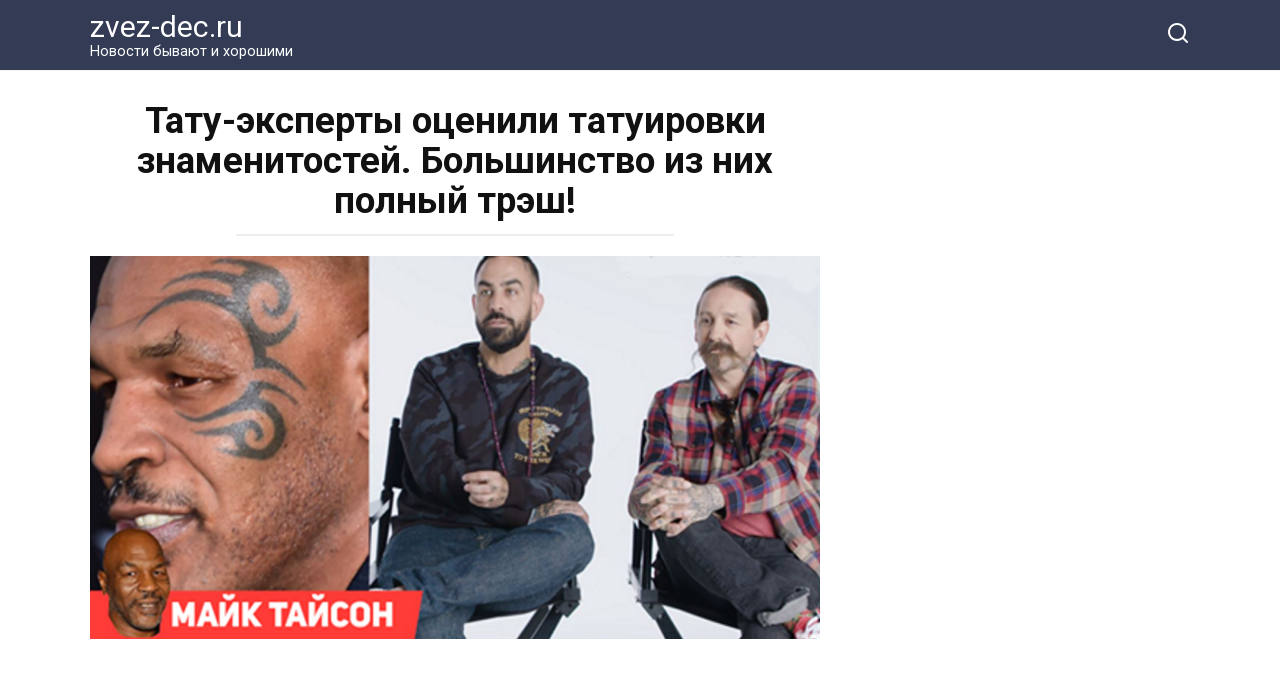

--- FILE ---
content_type: text/html; charset=UTF-8
request_url: https://zvez-dec.ru/tatu-eksperty-otsenili-tatuirovki-znamenitostej-bolshinstvo-iz-nih-polnyj-tresh/
body_size: 10799
content:
<!doctype html>
<html lang="ru-RU" prefix="og: http://ogp.me/ns#">
<head>
    <meta charset="UTF-8">
    <meta name="viewport" content="width=device-width, initial-scale=1">

    <title>Тату-эксперты оценили татуировки знаменитостей. Большинство из них полный трэш! - zvez-dec.ru</title>
<meta name='robots' content='max-image-preview:large' />
	<style>img:is([sizes="auto" i], [sizes^="auto," i]) { contain-intrinsic-size: 3000px 1500px }</style>
	
<!-- This site is optimized with the Yoast SEO plugin v3.4.2 - https://yoast.com/wordpress/plugins/seo/ -->
<link rel="canonical" href="https://zvez-dec.ru/tatu-eksperty-otsenili-tatuirovki-znamenitostej-bolshinstvo-iz-nih-polnyj-tresh/" />
<meta property="og:locale" content="ru_RU" />
<meta property="og:type" content="article" />
<meta property="og:title" content="Тату-эксперты оценили татуировки знаменитостей. Большинство из них полный трэш!" />
<meta property="og:description" content="Звездец" />
<meta property="og:url" content="https://zvez-dec.ru/tatu-eksperty-otsenili-tatuirovki-znamenitostej-bolshinstvo-iz-nih-polnyj-tresh/" />
<meta property="og:site_name" content="zvez-dec.ru" />
<meta property="article:section" content="Видео" />
<meta property="article:published_time" content="2017-08-03T12:54:54+03:00" />
<meta property="og:image" content="http://zvez-dec.ru/wp-content/uploads/2017/08/Bez-imeni-1-6.jpg" />
<meta name="twitter:card" content="summary" />
<meta name="twitter:description" content="Не секрет, что у большинства знаменитостей есть татуировки. Причем, о существовании некоторых из них мы и не подозревали. Но это даже хорошо, потому что большинство рисунков — полная ерунда. Издание GQ пригласило в свою студию тату-экспертов Криса Нанеза и Оливера Пека с тв-шоу «Мастер тату», чтобы те беспристрастно оценили тату знаменитостей. Джастин Бибер «Одна из [&hellip;]" />
<meta name="twitter:title" content="Тату-эксперты оценили татуировки знаменитостей. Большинство из них полный трэш! - zvez-dec.ru" />
<meta name="twitter:image" content="http://zvez-dec.ru/wp-content/uploads/2017/08/Bez-imeni-1-6.jpg" />
<!-- / Yoast SEO plugin. -->

<link rel='dns-prefetch' href='//fonts.googleapis.com' />
<script type="text/javascript">
/* <![CDATA[ */
window._wpemojiSettings = {"baseUrl":"https:\/\/s.w.org\/images\/core\/emoji\/16.0.1\/72x72\/","ext":".png","svgUrl":"https:\/\/s.w.org\/images\/core\/emoji\/16.0.1\/svg\/","svgExt":".svg","source":{"concatemoji":"https:\/\/zvez-dec.ru\/wp-includes\/js\/wp-emoji-release.min.js?ver=6.8.3"}};
/*! This file is auto-generated */
!function(s,n){var o,i,e;function c(e){try{var t={supportTests:e,timestamp:(new Date).valueOf()};sessionStorage.setItem(o,JSON.stringify(t))}catch(e){}}function p(e,t,n){e.clearRect(0,0,e.canvas.width,e.canvas.height),e.fillText(t,0,0);var t=new Uint32Array(e.getImageData(0,0,e.canvas.width,e.canvas.height).data),a=(e.clearRect(0,0,e.canvas.width,e.canvas.height),e.fillText(n,0,0),new Uint32Array(e.getImageData(0,0,e.canvas.width,e.canvas.height).data));return t.every(function(e,t){return e===a[t]})}function u(e,t){e.clearRect(0,0,e.canvas.width,e.canvas.height),e.fillText(t,0,0);for(var n=e.getImageData(16,16,1,1),a=0;a<n.data.length;a++)if(0!==n.data[a])return!1;return!0}function f(e,t,n,a){switch(t){case"flag":return n(e,"\ud83c\udff3\ufe0f\u200d\u26a7\ufe0f","\ud83c\udff3\ufe0f\u200b\u26a7\ufe0f")?!1:!n(e,"\ud83c\udde8\ud83c\uddf6","\ud83c\udde8\u200b\ud83c\uddf6")&&!n(e,"\ud83c\udff4\udb40\udc67\udb40\udc62\udb40\udc65\udb40\udc6e\udb40\udc67\udb40\udc7f","\ud83c\udff4\u200b\udb40\udc67\u200b\udb40\udc62\u200b\udb40\udc65\u200b\udb40\udc6e\u200b\udb40\udc67\u200b\udb40\udc7f");case"emoji":return!a(e,"\ud83e\udedf")}return!1}function g(e,t,n,a){var r="undefined"!=typeof WorkerGlobalScope&&self instanceof WorkerGlobalScope?new OffscreenCanvas(300,150):s.createElement("canvas"),o=r.getContext("2d",{willReadFrequently:!0}),i=(o.textBaseline="top",o.font="600 32px Arial",{});return e.forEach(function(e){i[e]=t(o,e,n,a)}),i}function t(e){var t=s.createElement("script");t.src=e,t.defer=!0,s.head.appendChild(t)}"undefined"!=typeof Promise&&(o="wpEmojiSettingsSupports",i=["flag","emoji"],n.supports={everything:!0,everythingExceptFlag:!0},e=new Promise(function(e){s.addEventListener("DOMContentLoaded",e,{once:!0})}),new Promise(function(t){var n=function(){try{var e=JSON.parse(sessionStorage.getItem(o));if("object"==typeof e&&"number"==typeof e.timestamp&&(new Date).valueOf()<e.timestamp+604800&&"object"==typeof e.supportTests)return e.supportTests}catch(e){}return null}();if(!n){if("undefined"!=typeof Worker&&"undefined"!=typeof OffscreenCanvas&&"undefined"!=typeof URL&&URL.createObjectURL&&"undefined"!=typeof Blob)try{var e="postMessage("+g.toString()+"("+[JSON.stringify(i),f.toString(),p.toString(),u.toString()].join(",")+"));",a=new Blob([e],{type:"text/javascript"}),r=new Worker(URL.createObjectURL(a),{name:"wpTestEmojiSupports"});return void(r.onmessage=function(e){c(n=e.data),r.terminate(),t(n)})}catch(e){}c(n=g(i,f,p,u))}t(n)}).then(function(e){for(var t in e)n.supports[t]=e[t],n.supports.everything=n.supports.everything&&n.supports[t],"flag"!==t&&(n.supports.everythingExceptFlag=n.supports.everythingExceptFlag&&n.supports[t]);n.supports.everythingExceptFlag=n.supports.everythingExceptFlag&&!n.supports.flag,n.DOMReady=!1,n.readyCallback=function(){n.DOMReady=!0}}).then(function(){return e}).then(function(){var e;n.supports.everything||(n.readyCallback(),(e=n.source||{}).concatemoji?t(e.concatemoji):e.wpemoji&&e.twemoji&&(t(e.twemoji),t(e.wpemoji)))}))}((window,document),window._wpemojiSettings);
/* ]]> */
</script>
<style id='wp-emoji-styles-inline-css' type='text/css'>

	img.wp-smiley, img.emoji {
		display: inline !important;
		border: none !important;
		box-shadow: none !important;
		height: 1em !important;
		width: 1em !important;
		margin: 0 0.07em !important;
		vertical-align: -0.1em !important;
		background: none !important;
		padding: 0 !important;
	}
</style>
<link rel='stylesheet' id='wp-block-library-css' href='https://zvez-dec.ru/wp-includes/css/dist/block-library/style.min.css?ver=6.8.3'  media='all' />
<style id='wp-block-library-theme-inline-css' type='text/css'>
.wp-block-audio :where(figcaption){color:#555;font-size:13px;text-align:center}.is-dark-theme .wp-block-audio :where(figcaption){color:#ffffffa6}.wp-block-audio{margin:0 0 1em}.wp-block-code{border:1px solid #ccc;border-radius:4px;font-family:Menlo,Consolas,monaco,monospace;padding:.8em 1em}.wp-block-embed :where(figcaption){color:#555;font-size:13px;text-align:center}.is-dark-theme .wp-block-embed :where(figcaption){color:#ffffffa6}.wp-block-embed{margin:0 0 1em}.blocks-gallery-caption{color:#555;font-size:13px;text-align:center}.is-dark-theme .blocks-gallery-caption{color:#ffffffa6}:root :where(.wp-block-image figcaption){color:#555;font-size:13px;text-align:center}.is-dark-theme :root :where(.wp-block-image figcaption){color:#ffffffa6}.wp-block-image{margin:0 0 1em}.wp-block-pullquote{border-bottom:4px solid;border-top:4px solid;color:currentColor;margin-bottom:1.75em}.wp-block-pullquote cite,.wp-block-pullquote footer,.wp-block-pullquote__citation{color:currentColor;font-size:.8125em;font-style:normal;text-transform:uppercase}.wp-block-quote{border-left:.25em solid;margin:0 0 1.75em;padding-left:1em}.wp-block-quote cite,.wp-block-quote footer{color:currentColor;font-size:.8125em;font-style:normal;position:relative}.wp-block-quote:where(.has-text-align-right){border-left:none;border-right:.25em solid;padding-left:0;padding-right:1em}.wp-block-quote:where(.has-text-align-center){border:none;padding-left:0}.wp-block-quote.is-large,.wp-block-quote.is-style-large,.wp-block-quote:where(.is-style-plain){border:none}.wp-block-search .wp-block-search__label{font-weight:700}.wp-block-search__button{border:1px solid #ccc;padding:.375em .625em}:where(.wp-block-group.has-background){padding:1.25em 2.375em}.wp-block-separator.has-css-opacity{opacity:.4}.wp-block-separator{border:none;border-bottom:2px solid;margin-left:auto;margin-right:auto}.wp-block-separator.has-alpha-channel-opacity{opacity:1}.wp-block-separator:not(.is-style-wide):not(.is-style-dots){width:100px}.wp-block-separator.has-background:not(.is-style-dots){border-bottom:none;height:1px}.wp-block-separator.has-background:not(.is-style-wide):not(.is-style-dots){height:2px}.wp-block-table{margin:0 0 1em}.wp-block-table td,.wp-block-table th{word-break:normal}.wp-block-table :where(figcaption){color:#555;font-size:13px;text-align:center}.is-dark-theme .wp-block-table :where(figcaption){color:#ffffffa6}.wp-block-video :where(figcaption){color:#555;font-size:13px;text-align:center}.is-dark-theme .wp-block-video :where(figcaption){color:#ffffffa6}.wp-block-video{margin:0 0 1em}:root :where(.wp-block-template-part.has-background){margin-bottom:0;margin-top:0;padding:1.25em 2.375em}
</style>
<style id='classic-theme-styles-inline-css' type='text/css'>
/*! This file is auto-generated */
.wp-block-button__link{color:#fff;background-color:#32373c;border-radius:9999px;box-shadow:none;text-decoration:none;padding:calc(.667em + 2px) calc(1.333em + 2px);font-size:1.125em}.wp-block-file__button{background:#32373c;color:#fff;text-decoration:none}
</style>
<style id='global-styles-inline-css' type='text/css'>
:root{--wp--preset--aspect-ratio--square: 1;--wp--preset--aspect-ratio--4-3: 4/3;--wp--preset--aspect-ratio--3-4: 3/4;--wp--preset--aspect-ratio--3-2: 3/2;--wp--preset--aspect-ratio--2-3: 2/3;--wp--preset--aspect-ratio--16-9: 16/9;--wp--preset--aspect-ratio--9-16: 9/16;--wp--preset--color--black: #000000;--wp--preset--color--cyan-bluish-gray: #abb8c3;--wp--preset--color--white: #ffffff;--wp--preset--color--pale-pink: #f78da7;--wp--preset--color--vivid-red: #cf2e2e;--wp--preset--color--luminous-vivid-orange: #ff6900;--wp--preset--color--luminous-vivid-amber: #fcb900;--wp--preset--color--light-green-cyan: #7bdcb5;--wp--preset--color--vivid-green-cyan: #00d084;--wp--preset--color--pale-cyan-blue: #8ed1fc;--wp--preset--color--vivid-cyan-blue: #0693e3;--wp--preset--color--vivid-purple: #9b51e0;--wp--preset--gradient--vivid-cyan-blue-to-vivid-purple: linear-gradient(135deg,rgba(6,147,227,1) 0%,rgb(155,81,224) 100%);--wp--preset--gradient--light-green-cyan-to-vivid-green-cyan: linear-gradient(135deg,rgb(122,220,180) 0%,rgb(0,208,130) 100%);--wp--preset--gradient--luminous-vivid-amber-to-luminous-vivid-orange: linear-gradient(135deg,rgba(252,185,0,1) 0%,rgba(255,105,0,1) 100%);--wp--preset--gradient--luminous-vivid-orange-to-vivid-red: linear-gradient(135deg,rgba(255,105,0,1) 0%,rgb(207,46,46) 100%);--wp--preset--gradient--very-light-gray-to-cyan-bluish-gray: linear-gradient(135deg,rgb(238,238,238) 0%,rgb(169,184,195) 100%);--wp--preset--gradient--cool-to-warm-spectrum: linear-gradient(135deg,rgb(74,234,220) 0%,rgb(151,120,209) 20%,rgb(207,42,186) 40%,rgb(238,44,130) 60%,rgb(251,105,98) 80%,rgb(254,248,76) 100%);--wp--preset--gradient--blush-light-purple: linear-gradient(135deg,rgb(255,206,236) 0%,rgb(152,150,240) 100%);--wp--preset--gradient--blush-bordeaux: linear-gradient(135deg,rgb(254,205,165) 0%,rgb(254,45,45) 50%,rgb(107,0,62) 100%);--wp--preset--gradient--luminous-dusk: linear-gradient(135deg,rgb(255,203,112) 0%,rgb(199,81,192) 50%,rgb(65,88,208) 100%);--wp--preset--gradient--pale-ocean: linear-gradient(135deg,rgb(255,245,203) 0%,rgb(182,227,212) 50%,rgb(51,167,181) 100%);--wp--preset--gradient--electric-grass: linear-gradient(135deg,rgb(202,248,128) 0%,rgb(113,206,126) 100%);--wp--preset--gradient--midnight: linear-gradient(135deg,rgb(2,3,129) 0%,rgb(40,116,252) 100%);--wp--preset--font-size--small: 19.5px;--wp--preset--font-size--medium: 20px;--wp--preset--font-size--large: 36.5px;--wp--preset--font-size--x-large: 42px;--wp--preset--font-size--normal: 22px;--wp--preset--font-size--huge: 49.5px;--wp--preset--spacing--20: 0.44rem;--wp--preset--spacing--30: 0.67rem;--wp--preset--spacing--40: 1rem;--wp--preset--spacing--50: 1.5rem;--wp--preset--spacing--60: 2.25rem;--wp--preset--spacing--70: 3.38rem;--wp--preset--spacing--80: 5.06rem;--wp--preset--shadow--natural: 6px 6px 9px rgba(0, 0, 0, 0.2);--wp--preset--shadow--deep: 12px 12px 50px rgba(0, 0, 0, 0.4);--wp--preset--shadow--sharp: 6px 6px 0px rgba(0, 0, 0, 0.2);--wp--preset--shadow--outlined: 6px 6px 0px -3px rgba(255, 255, 255, 1), 6px 6px rgba(0, 0, 0, 1);--wp--preset--shadow--crisp: 6px 6px 0px rgba(0, 0, 0, 1);}:where(.is-layout-flex){gap: 0.5em;}:where(.is-layout-grid){gap: 0.5em;}body .is-layout-flex{display: flex;}.is-layout-flex{flex-wrap: wrap;align-items: center;}.is-layout-flex > :is(*, div){margin: 0;}body .is-layout-grid{display: grid;}.is-layout-grid > :is(*, div){margin: 0;}:where(.wp-block-columns.is-layout-flex){gap: 2em;}:where(.wp-block-columns.is-layout-grid){gap: 2em;}:where(.wp-block-post-template.is-layout-flex){gap: 1.25em;}:where(.wp-block-post-template.is-layout-grid){gap: 1.25em;}.has-black-color{color: var(--wp--preset--color--black) !important;}.has-cyan-bluish-gray-color{color: var(--wp--preset--color--cyan-bluish-gray) !important;}.has-white-color{color: var(--wp--preset--color--white) !important;}.has-pale-pink-color{color: var(--wp--preset--color--pale-pink) !important;}.has-vivid-red-color{color: var(--wp--preset--color--vivid-red) !important;}.has-luminous-vivid-orange-color{color: var(--wp--preset--color--luminous-vivid-orange) !important;}.has-luminous-vivid-amber-color{color: var(--wp--preset--color--luminous-vivid-amber) !important;}.has-light-green-cyan-color{color: var(--wp--preset--color--light-green-cyan) !important;}.has-vivid-green-cyan-color{color: var(--wp--preset--color--vivid-green-cyan) !important;}.has-pale-cyan-blue-color{color: var(--wp--preset--color--pale-cyan-blue) !important;}.has-vivid-cyan-blue-color{color: var(--wp--preset--color--vivid-cyan-blue) !important;}.has-vivid-purple-color{color: var(--wp--preset--color--vivid-purple) !important;}.has-black-background-color{background-color: var(--wp--preset--color--black) !important;}.has-cyan-bluish-gray-background-color{background-color: var(--wp--preset--color--cyan-bluish-gray) !important;}.has-white-background-color{background-color: var(--wp--preset--color--white) !important;}.has-pale-pink-background-color{background-color: var(--wp--preset--color--pale-pink) !important;}.has-vivid-red-background-color{background-color: var(--wp--preset--color--vivid-red) !important;}.has-luminous-vivid-orange-background-color{background-color: var(--wp--preset--color--luminous-vivid-orange) !important;}.has-luminous-vivid-amber-background-color{background-color: var(--wp--preset--color--luminous-vivid-amber) !important;}.has-light-green-cyan-background-color{background-color: var(--wp--preset--color--light-green-cyan) !important;}.has-vivid-green-cyan-background-color{background-color: var(--wp--preset--color--vivid-green-cyan) !important;}.has-pale-cyan-blue-background-color{background-color: var(--wp--preset--color--pale-cyan-blue) !important;}.has-vivid-cyan-blue-background-color{background-color: var(--wp--preset--color--vivid-cyan-blue) !important;}.has-vivid-purple-background-color{background-color: var(--wp--preset--color--vivid-purple) !important;}.has-black-border-color{border-color: var(--wp--preset--color--black) !important;}.has-cyan-bluish-gray-border-color{border-color: var(--wp--preset--color--cyan-bluish-gray) !important;}.has-white-border-color{border-color: var(--wp--preset--color--white) !important;}.has-pale-pink-border-color{border-color: var(--wp--preset--color--pale-pink) !important;}.has-vivid-red-border-color{border-color: var(--wp--preset--color--vivid-red) !important;}.has-luminous-vivid-orange-border-color{border-color: var(--wp--preset--color--luminous-vivid-orange) !important;}.has-luminous-vivid-amber-border-color{border-color: var(--wp--preset--color--luminous-vivid-amber) !important;}.has-light-green-cyan-border-color{border-color: var(--wp--preset--color--light-green-cyan) !important;}.has-vivid-green-cyan-border-color{border-color: var(--wp--preset--color--vivid-green-cyan) !important;}.has-pale-cyan-blue-border-color{border-color: var(--wp--preset--color--pale-cyan-blue) !important;}.has-vivid-cyan-blue-border-color{border-color: var(--wp--preset--color--vivid-cyan-blue) !important;}.has-vivid-purple-border-color{border-color: var(--wp--preset--color--vivid-purple) !important;}.has-vivid-cyan-blue-to-vivid-purple-gradient-background{background: var(--wp--preset--gradient--vivid-cyan-blue-to-vivid-purple) !important;}.has-light-green-cyan-to-vivid-green-cyan-gradient-background{background: var(--wp--preset--gradient--light-green-cyan-to-vivid-green-cyan) !important;}.has-luminous-vivid-amber-to-luminous-vivid-orange-gradient-background{background: var(--wp--preset--gradient--luminous-vivid-amber-to-luminous-vivid-orange) !important;}.has-luminous-vivid-orange-to-vivid-red-gradient-background{background: var(--wp--preset--gradient--luminous-vivid-orange-to-vivid-red) !important;}.has-very-light-gray-to-cyan-bluish-gray-gradient-background{background: var(--wp--preset--gradient--very-light-gray-to-cyan-bluish-gray) !important;}.has-cool-to-warm-spectrum-gradient-background{background: var(--wp--preset--gradient--cool-to-warm-spectrum) !important;}.has-blush-light-purple-gradient-background{background: var(--wp--preset--gradient--blush-light-purple) !important;}.has-blush-bordeaux-gradient-background{background: var(--wp--preset--gradient--blush-bordeaux) !important;}.has-luminous-dusk-gradient-background{background: var(--wp--preset--gradient--luminous-dusk) !important;}.has-pale-ocean-gradient-background{background: var(--wp--preset--gradient--pale-ocean) !important;}.has-electric-grass-gradient-background{background: var(--wp--preset--gradient--electric-grass) !important;}.has-midnight-gradient-background{background: var(--wp--preset--gradient--midnight) !important;}.has-small-font-size{font-size: var(--wp--preset--font-size--small) !important;}.has-medium-font-size{font-size: var(--wp--preset--font-size--medium) !important;}.has-large-font-size{font-size: var(--wp--preset--font-size--large) !important;}.has-x-large-font-size{font-size: var(--wp--preset--font-size--x-large) !important;}
:where(.wp-block-post-template.is-layout-flex){gap: 1.25em;}:where(.wp-block-post-template.is-layout-grid){gap: 1.25em;}
:where(.wp-block-columns.is-layout-flex){gap: 2em;}:where(.wp-block-columns.is-layout-grid){gap: 2em;}
:root :where(.wp-block-pullquote){font-size: 1.5em;line-height: 1.6;}
</style>
<link rel='stylesheet' id='google-fonts-css' href='https://fonts.googleapis.com/css?family=Roboto%3A400%2C400i%2C700&#038;subset=cyrillic&#038;display=swap&#038;ver=6.8.3'  media='all' />
<link rel='stylesheet' id='yelly-style-css' href='https://zvez-dec.ru/wp-content/themes/yelly/assets/css/style.min.css?ver=3.0.9'  media='all' />
<script type="text/javascript" src="https://zvez-dec.ru/wp-includes/js/jquery/jquery.min.js?ver=3.7.1" id="jquery-core-js"></script>
<script type="text/javascript" src="https://zvez-dec.ru/wp-includes/js/jquery/jquery-migrate.min.js?ver=3.4.1" id="jquery-migrate-js"></script>
<link rel="https://api.w.org/" href="https://zvez-dec.ru/wp-json/" /><link rel="alternate" title="JSON" type="application/json" href="https://zvez-dec.ru/wp-json/wp/v2/posts/75982" /><link rel="EditURI" type="application/rsd+xml" title="RSD" href="https://zvez-dec.ru/xmlrpc.php?rsd" />
<meta name="generator" content="WordPress 6.8.3" />
<link rel='shortlink' href='https://zvez-dec.ru/?p=75982' />
<link rel="alternate" title="oEmbed (JSON)" type="application/json+oembed" href="https://zvez-dec.ru/wp-json/oembed/1.0/embed?url=https%3A%2F%2Fzvez-dec.ru%2Ftatu-eksperty-otsenili-tatuirovki-znamenitostej-bolshinstvo-iz-nih-polnyj-tresh%2F" />
<link rel="alternate" title="oEmbed (XML)" type="text/xml+oembed" href="https://zvez-dec.ru/wp-json/oembed/1.0/embed?url=https%3A%2F%2Fzvez-dec.ru%2Ftatu-eksperty-otsenili-tatuirovki-znamenitostej-bolshinstvo-iz-nih-polnyj-tresh%2F&#038;format=xml" />
			<meta property="fb:pages" content="1684753735116902" />
			<link rel="preload" href="https://zvez-dec.ru/wp-content/themes/yelly/assets/fonts/icomoon.ttf" as="font" crossorigin>
    <style>@media (min-width: 768px){body{background-attachment: scroll}}</style>
<link rel="icon" href="https://zvez-dec.ru/wp-content/uploads/2017/02/cropped-zd-logo-32x32.png" sizes="32x32" />
<link rel="icon" href="https://zvez-dec.ru/wp-content/uploads/2017/02/cropped-zd-logo-192x192.png" sizes="192x192" />
<link rel="apple-touch-icon" href="https://zvez-dec.ru/wp-content/uploads/2017/02/cropped-zd-logo-180x180.png" />
<meta name="msapplication-TileImage" content="https://zvez-dec.ru/wp-content/uploads/2017/02/cropped-zd-logo-270x270.png" />
    </head>

<body class="wp-singular post-template-default single single-post postid-75982 single-format-standard wp-embed-responsive wp-theme-yelly sidebar-right">



<div id="page" class="site">
    <a class="skip-link screen-reader-text" href="#content"><!--noindex-->Перейти к контенту<!--/noindex--></a>

    
    
    <div class="search-screen-overlay js-search-screen-overlay"></div>
    <div class="search-screen js-search-screen">
        
<form role="search" method="get" class="search-form" action="https://zvez-dec.ru/">
    <label>
        <span class="screen-reader-text"><!--noindex-->Search for:<!--/noindex--></span>
        <input type="search" class="search-field" placeholder="Поиск..." value="" name="s">
    </label>
    <button type="submit" class="search-submit"></button>
</form>    </div>

    

<header id="masthead" class="site-header full" itemscope itemtype="http://schema.org/WPHeader">
    <div class="site-header-inner fixed">

        <div class="humburger js-humburger"><span></span><span></span><span></span></div>

        
<div class="site-branding">

    <div class="site-branding__body"><div class="site-title"><a href="https://zvez-dec.ru/">zvez-dec.ru</a></div><p class="site-description">Новости бывают и хорошими</p></div></div><!-- .site-branding -->
<div class="header-search"><span class="search-icon js-search-icon"></span></div>    </div>
</header><!-- #masthead -->




    
    
    <div id="content" class="site-content fixed">

        
        <div class="site-content-inner">
    
        
        <div id="primary" class="content-area" itemscope itemtype="http://schema.org/Article">
            <main id="main" class="site-main">

                
<article id="post-75982" class="article-post post-75982 post type-post status-publish format-standard has-post-thumbnail  category-video category-znamenitosti category-krasota category-foto">

    
        
        <header class="entry-header"><h1 class="entry-title" itemprop="headline">Тату-эксперты оценили татуировки знаменитостей. Большинство из них полный трэш!</h1></header>
        
        
        <div class="entry-image"><img width="1200" height="630" src="https://zvez-dec.ru/wp-content/uploads/2017/08/Bez-imeni-1-vosstanovleno-vosstanovleno-19.jpg" class="attachment-full size-full wp-post-image" alt="" itemprop="image" decoding="async" fetchpriority="high" /></div>
    
    
    <div class="entry-meta"></div>
	<div class="entry-content" itemprop="articleBody">
		<div class="b-r b-r--before_content"><script async src="https://pagead2.googlesyndication.com/pagead/js/adsbygoogle.js?client=ca-pub-3891405787501446"
     crossorigin="anonymous"></script>
<!-- NewsPoster Везде -->
<ins class="adsbygoogle"
     style="display:block"
     data-ad-client="ca-pub-3891405787501446"
     data-ad-slot="7153067525"
     data-ad-format="auto"
     data-full-width-responsive="true"></ins>
<script>
     (adsbygoogle = window.adsbygoogle || []).push({});
</script></div>
<!-- Quick Adsense WordPress Plugin: http://quicksense.net/ -->
<div style="float:none;margin:10px 0 10px 0;text-align:center;">
<div class="ads"><div class="topadsense">
<script async src="//pagead2.googlesyndication.com/pagead/js/adsbygoogle.js"></script>
<!-- Звездец PC средина -->
<ins class="adsbygoogle"
     style="display:inline-block;width:336px;height:280px"
     data-ad-client="ca-pub-3891405787501446"
     data-ad-slot="9070898415"></ins>
<script>
(adsbygoogle = window.adsbygoogle || []).push({});
</script>

</div></div>
</div>
<p>Не секрет, что у большинства знаменитостей есть татуировки. Причем, о существовании некоторых из них мы и не подозревали. Но это даже хорошо, потому что большинство рисунков — полная ерунда. Издание GQ пригласило в свою студию тату-экспертов Криса Нанеза и Оливера Пека с тв-шоу «Мастер тату», чтобы те беспристрастно оценили тату знаменитостей.</p><div class="b-r b-r--after_p_1"><script async src="https://pagead2.googlesyndication.com/pagead/js/adsbygoogle.js?client=ca-pub-3891405787501446"
     crossorigin="anonymous"></script>
<!-- NewsPoster Везде -->
<ins class="adsbygoogle"
     style="display:block"
     data-ad-client="ca-pub-3891405787501446"
     data-ad-slot="7153067525"
     data-ad-format="auto"
     data-full-width-responsive="true"></ins>
<script>
     (adsbygoogle = window.adsbygoogle || []).push({});
</script></div>
<p><strong>Джастин Бибер</strong></p>
<p><span itemprop="image" itemscope itemtype="https://schema.org/ImageObject"><img itemprop="url image" decoding="async" class="aligncenter size-full wp-image-75985" src="http://zvez-dec.ru/wp-content/uploads/2017/08/1-1168.jpg" alt="1-1168" width="685" height="396" ><meta itemprop="width" content="685"><meta itemprop="height" content="396"></span></p><div class="b-r b-r--after_p_2"><script async src="https://pagead2.googlesyndication.com/pagead/js/adsbygoogle.js?client=ca-pub-3891405787501446"
     crossorigin="anonymous"></script>
<!-- NewsPoster Везде -->
<ins class="adsbygoogle"
     style="display:block"
     data-ad-client="ca-pub-3891405787501446"
     data-ad-slot="7153067525"
     data-ad-format="auto"
     data-full-width-responsive="true"></ins>
<script>
     (adsbygoogle = window.adsbygoogle || []).push({});
</script></div>
<p>«Одна из вещей, которую мы знаем о Бибере, что у него наихудших вкус из всех, который себе только можно представить. Поэтому я не удивлен, увидев, что каждая из его татуировок ужасна. Мы называем это ‘быть заваленным мусором’.»</p>

<p><strong>Рианна</strong></p><div class="b-r b-r--after_p_3"><script async src="https://pagead2.googlesyndication.com/pagead/js/adsbygoogle.js?client=ca-pub-3891405787501446"
     crossorigin="anonymous"></script>
<!-- NewsPoster Везде -->
<ins class="adsbygoogle"
     style="display:block"
     data-ad-client="ca-pub-3891405787501446"
     data-ad-slot="7153067525"
     data-ad-format="auto"
     data-full-width-responsive="true"></ins>
<script>
     (adsbygoogle = window.adsbygoogle || []).push({});
</script></div>
<p><span itemprop="image" itemscope itemtype="https://schema.org/ImageObject"><img itemprop="url image" decoding="async" class="aligncenter size-full wp-image-75986" src="http://zvez-dec.ru/wp-content/uploads/2017/08/2-1157.jpg" alt="2-1157" width="685" height="393" ><meta itemprop="width" content="685"><meta itemprop="height" content="393"></span>

</p>
<p>«Я не знал, что у Рианны есть огромная сумасшедшая татуировка на руке. Я думаю, что такие лучше делать хной, потому что в конце концов она сойдет.»<br />
<strong>Деми Ловато</strong></p><div class="b-r b-r--after_p_4"><script async src="https://pagead2.googlesyndication.com/pagead/js/adsbygoogle.js?client=ca-pub-3891405787501446"
     crossorigin="anonymous"></script>
<!-- NewsPoster Везде -->
<ins class="adsbygoogle"
     style="display:block"
     data-ad-client="ca-pub-3891405787501446"
     data-ad-slot="7153067525"
     data-ad-format="auto"
     data-full-width-responsive="true"></ins>
<script>
     (adsbygoogle = window.adsbygoogle || []).push({});
</script></div>
<p><span itemprop="image" itemscope itemtype="https://schema.org/ImageObject"><img itemprop="url image" loading="lazy" decoding="async" class="aligncenter size-full wp-image-75987" src="http://zvez-dec.ru/wp-content/uploads/2017/08/3-1154.jpg" alt="3-1154" width="685" height="393" ><meta itemprop="width" content="685"><meta itemprop="height" content="393"></span></p><div class="b-r b-r--after_p_5"><script async src="https://pagead2.googlesyndication.com/pagead/js/adsbygoogle.js?client=ca-pub-3891405787501446"
     crossorigin="anonymous"></script>
<!-- NewsPoster Везде -->
<ins class="adsbygoogle"
     style="display:block"
     data-ad-client="ca-pub-3891405787501446"
     data-ad-slot="7153067525"
     data-ad-format="auto"
     data-full-width-responsive="true"></ins>
<script>
     (adsbygoogle = window.adsbygoogle || []).push({});
</script></div>
<p>«Этот лев похож на льва! Это хорошо зажившая татуировка. Он похож на то, на что должен быть похожим. Это хорошая татуировка.»</p>
<p><strong>Кара Делевинь</strong></p>
<p><span itemprop="image" itemscope itemtype="https://schema.org/ImageObject"><img itemprop="url image" loading="lazy" decoding="async" class="aligncenter size-full wp-image-75988" src="http://zvez-dec.ru/wp-content/uploads/2017/08/4-1071.jpg" alt="4-1071" width="685" height="387" ><meta itemprop="width" content="685"><meta itemprop="height" content="387"></span></p>
<p>«Этот лев полное месиво. Маленький портрет на пальце это плохая идея для 25 лет. Татуировщики отговаривают клиентов от этого, потому что такое тату будет меняться с возрастом. При взгляде на это фото понятно, что в конечном итоге тату на пальце превратиться просто в размазанную дрисню.»</p><div class="b-r b-r--middle_content"><script async src="https://pagead2.googlesyndication.com/pagead/js/adsbygoogle.js?client=ca-pub-3891405787501446"
     crossorigin="anonymous"></script>
<!-- NewsPoster Везде -->
<ins class="adsbygoogle"
     style="display:block"
     data-ad-client="ca-pub-3891405787501446"
     data-ad-slot="7153067525"
     data-ad-format="auto"
     data-full-width-responsive="true"></ins>
<script>
     (adsbygoogle = window.adsbygoogle || []).push({});
</script></div>

<p><strong>Анджелина Джоли</strong></p>
<p><span itemprop="image" itemscope itemtype="https://schema.org/ImageObject"><img itemprop="url image" loading="lazy" decoding="async" class="aligncenter size-full wp-image-75989" src="http://zvez-dec.ru/wp-content/uploads/2017/08/5-1057.jpg" alt="5-1057" width="685" height="379" ><meta itemprop="width" content="685"><meta itemprop="height" content="379"></span><br />
«Это татуировка сделанна при помощи традиционного метода. Очень круто делать себе татуировки таким образом.»<br />
<strong>Майк Тайсон</strong></p>
<p><span itemprop="image" itemscope itemtype="https://schema.org/ImageObject"><img itemprop="url image" loading="lazy" decoding="async" class="aligncenter size-full wp-image-75990" src="http://zvez-dec.ru/wp-content/uploads/2017/08/6-964.jpg" alt="6-964" width="685" height="378" ><meta itemprop="width" content="685"><meta itemprop="height" content="378"></span></p>
<p>«Это идеальный пример того, когда человеку плевать абсолютно на всё.» «Тату на лице для людей, у которых всё тело не покрыто татуировками может стать серьёзной проблемой во время путешествий в разные культуры.»</p>
<p><strong>Джейми Фокс</strong></p>
<p><span itemprop="image" itemscope itemtype="https://schema.org/ImageObject"><img itemprop="url image" loading="lazy" decoding="async" class="aligncenter size-full wp-image-75991" src="http://zvez-dec.ru/wp-content/uploads/2017/08/7-922.jpg" alt="7-922" width="755" height="425" ><meta itemprop="width" content="755"><meta itemprop="height" content="425"></span></p>
<p>«Я был в шоке узнав, что у Джейми Фокса есть эта тату. Вначале я подумал, что она не настоящая.» «Знаете всего пара недель и такая татуировка будет не видна, потому что она просто зарастёт волосами.»</p>
<p><strong>Эд Ширан</strong></p>
<p><span itemprop="image" itemscope itemtype="https://schema.org/ImageObject"><img itemprop="url image" loading="lazy" decoding="async" class="aligncenter size-full wp-image-75992" src="http://zvez-dec.ru/wp-content/uploads/2017/08/8-861-1.jpg" alt="8-861-1" width="755" height="425" ><meta itemprop="width" content="755"><meta itemprop="height" content="425"></span></p>
<p>«Это очень напоминает, когда люди приносят каракули своих маленьких детей и говорят, ‘я хочу себе такую татуировку’. И я им такой ‘ну ладно’.»</p>
<p>Полное видео с оценкой татуировок голливудских знаменитостей от GQ</p>

<p><iframe loading="lazy" title="Tattoo Artists Critique Rihanna, Justin Bieber, and More Celebrity Tattoos | GQ" width="730" height="411" src="https://www.youtube.com/embed/qzlGB3eOjlU?feature=oembed" frameborder="0" allow="accelerometer; autoplay; clipboard-write; encrypted-media; gyroscope; picture-in-picture; web-share" referrerpolicy="strict-origin-when-cross-origin" allowfullscreen></iframe></p>
<p style="text-align: right;"><span style="color: #999999;"><a style="color: #999999;" href="https://interesnoznat.com/pozitiv/tatu-eksperty-ocenili-tatuirovki-znamenitostej-bolshinstvo-iz-nix-polnyj-tresh.html">Источник</a></span></p>

<div style="font-size:0px;height:0px;line-height:0px;margin:0;padding:0;clear:both"></div><!-- toc empty --><div class="b-r b-r--after_content"><script async src="https://pagead2.googlesyndication.com/pagead/js/adsbygoogle.js?client=ca-pub-3891405787501446"
     crossorigin="anonymous"></script>
<!-- NewsPoster Везде -->
<ins class="adsbygoogle"
     style="display:block"
     data-ad-client="ca-pub-3891405787501446"
     data-ad-slot="7153067525"
     data-ad-format="auto"
     data-full-width-responsive="true"></ins>
<script>
     (adsbygoogle = window.adsbygoogle || []).push({});
</script></div>	</div><!-- .entry-content -->

</article>











    <meta itemprop="author" content="shatohin17061992@gmail.com">
<meta itemscope itemprop="mainEntityOfPage" itemType="https://schema.org/WebPage" itemid="https://zvez-dec.ru/tatu-eksperty-otsenili-tatuirovki-znamenitostej-bolshinstvo-iz-nih-polnyj-tresh/" content="Тату-эксперты оценили татуировки знаменитостей. Большинство из них полный трэш!">
    <meta itemprop="dateModified" content="2017-08-03">
    <meta itemprop="datePublished" content="2017-08-03T12:54:54+03:00">
<div itemprop="publisher" itemscope itemtype="https://schema.org/Organization" style="display: none;"><meta itemprop="name" content="zvez-dec.ru"><meta itemprop="telephone" content="zvez-dec.ru"><meta itemprop="address" content="https://zvez-dec.ru"></div>
            </main><!-- #main -->
        </div><!-- #primary -->

        
<aside id="secondary" class="widget-area" itemscope itemtype="http://schema.org/WPSideBar">

		
	<div id="text-3" class="widget widget_text">			<div class="textwidget"><center><div class="fb-page" data-href="https://www.facebook.com/zvezdecru/" data-tabs="timeline" data-small-header="false" data-adapt-container-width="true" data-hide-cover="false" data-show-facepile="false"></div></center></div>
		</div><div id="text-2" class="widget widget_text">			<div class="textwidget"><!-- Yandex.Metrika counter -->
<script type="text/javascript">
    (function (d, w, c) {
        (w[c] = w[c] || []).push(function() {
            try {
                w.yaCounter42538569 = new Ya.Metrika({
                    id:42538569,
                    clickmap:true,
                    trackLinks:true,
                    accurateTrackBounce:true,
                    webvisor:true
                });
            } catch(e) { }
        });

        var n = d.getElementsByTagName("script")[0],
            s = d.createElement("script"),
            f = function () { n.parentNode.insertBefore(s, n); };
        s.type = "text/javascript";
        s.async = true;
        s.src = "https://mc.yandex.ru/metrika/watch.js";

        if (w.opera == "[object Opera]") {
            d.addEventListener("DOMContentLoaded", f, false);
        } else { f(); }
    })(document, window, "yandex_metrika_callbacks");
</script>
<noscript><div><img src="https://mc.yandex.ru/watch/42538569" style="position:absolute; left:-9999px;" alt="" /></div></noscript>
<!-- /Yandex.Metrika counter -->

<!--Google analytics-->
 <script>
 (function(i,s,o,g,r,a,m){i['GoogleAnalyticsObject']=r;i[r]=i[r]||function(){
 (i[r].q=i[r].q||[]).push(arguments)},i[r].l=1*new Date();a=s.createElement(o),
 m=s.getElementsByTagName(o)[0];a.async=1;a.src=g;m.parentNode.insertBefore(a,m)
 })(window,document,'script','//www.google-analytics.com/analytics.js','ga');

 ga('create', 'UA-60677801-15', 'auto');
 ga('require', 'displayfeatures');
 ga('send', 'pageview');

 /* Accurate bounce rate by time */
 if (!document.referrer ||
 document.referrer.split('/')[2].indexOf(location.hostname) != 0)
 setTimeout(function(){
 ga('send', 'event', 'Новый посетитель', location.pathname);
 }, 15000);</script>

 <!--Google analytics--></div>
		</div>	
		
</aside><!-- #secondary -->

    

    </div><!--.site-content-inner-->

    
</div><!--.site-content-->

    
    

<div class="site-footer-container">

    

    <footer id="colophon" class="site-footer full" itemscope itemtype="http://schema.org/WPFooter">
        <div class="site-footer-inner fixed">

            
            
<div class="footer-bottom">
    <div class="footer-info">
        <div class="footer-copyright">© 2026 zvez-dec.ru</div>
        <div class="footer-under-copyright"></div>
	        </div>

    <div class="footer-counters">
<!-- Yandex.Metrika counter -->
<script type="text/javascript">
    (function(m,e,t,r,i,k,a){
        m[i]=m[i]||function(){(m[i].a=m[i].a||[]).push(arguments)};
        m[i].l=1*new Date();
        for (var j = 0; j < document.scripts.length; j++) {if (document.scripts[j].src === r) { return; }}
        k=e.createElement(t),a=e.getElementsByTagName(t)[0],k.async=1,k.src=r,a.parentNode.insertBefore(k,a)
    })(window, document,'script','https://mc.yandex.ru/metrika/tag.js', 'ym');

    ym(42538569, 'init', {clickmap:true, accurateTrackBounce:true, trackLinks:true});
</script>
<noscript><div><img src="https://mc.yandex.ru/watch/42538569" style="position:absolute; left:-9999px;" alt="" /></div></noscript>
<!-- /Yandex.Metrika counter -->


</div></div>
        </div>
    </footer><!--.site-footer-->
</div>


            <button type="button" class="scrolltop js-scrolltop"></button>
    
    
</div><!-- #page -->

<script type="speculationrules">
{"prefetch":[{"source":"document","where":{"and":[{"href_matches":"\/*"},{"not":{"href_matches":["\/wp-*.php","\/wp-admin\/*","\/wp-content\/uploads\/*","\/wp-content\/*","\/wp-content\/plugins\/*","\/wp-content\/themes\/yelly\/*","\/*\\?(.+)"]}},{"not":{"selector_matches":"a[rel~=\"nofollow\"]"}},{"not":{"selector_matches":".no-prefetch, .no-prefetch a"}}]},"eagerness":"conservative"}]}
</script>
<script type="text/javascript" id="yelly-scripts-js-extra">
/* <![CDATA[ */
var settings_array = {"rating_text_average":"\u0441\u0440\u0435\u0434\u043d\u0435\u0435","rating_text_from":"\u0438\u0437","lightbox_display":"1"};
var wps_ajax = {"url":"https:\/\/zvez-dec.ru\/wp-admin\/admin-ajax.php","nonce":"4ed6b259da"};
/* ]]> */
</script>
<script type="text/javascript" src="https://zvez-dec.ru/wp-content/themes/yelly/assets/js/scripts.min.js?ver=3.0.9" id="yelly-scripts-js"></script>



<div class="image-hover-social-buttons" style="display: none;"></div>
</body>
</html>


--- FILE ---
content_type: text/html; charset=utf-8
request_url: https://www.google.com/recaptcha/api2/aframe
body_size: 265
content:
<!DOCTYPE HTML><html><head><meta http-equiv="content-type" content="text/html; charset=UTF-8"></head><body><script nonce="myItjY4l0aElC4iejzH-oA">/** Anti-fraud and anti-abuse applications only. See google.com/recaptcha */ try{var clients={'sodar':'https://pagead2.googlesyndication.com/pagead/sodar?'};window.addEventListener("message",function(a){try{if(a.source===window.parent){var b=JSON.parse(a.data);var c=clients[b['id']];if(c){var d=document.createElement('img');d.src=c+b['params']+'&rc='+(localStorage.getItem("rc::a")?sessionStorage.getItem("rc::b"):"");window.document.body.appendChild(d);sessionStorage.setItem("rc::e",parseInt(sessionStorage.getItem("rc::e")||0)+1);localStorage.setItem("rc::h",'1769393517989');}}}catch(b){}});window.parent.postMessage("_grecaptcha_ready", "*");}catch(b){}</script></body></html>